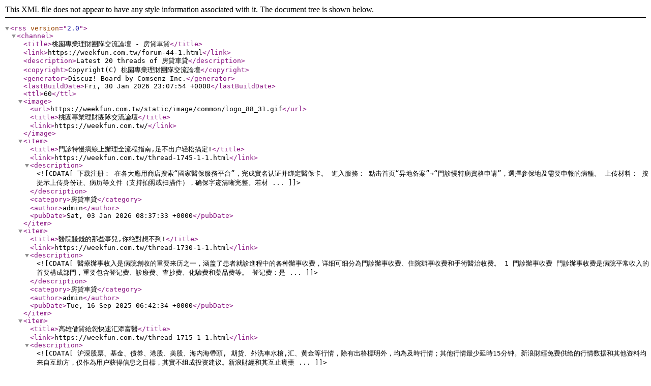

--- FILE ---
content_type: application/xml
request_url: https://weekfun.com.tw/forum.php?mod=rss&fid=44&auth=0
body_size: 14975
content:
<?xml version="1.0" encoding="utf-8"?>
<rss version="2.0">
  <channel>
    <title>桃園專業理財團隊交流論壇 - 房貸車貸</title>
    <link>https://weekfun.com.tw/forum-44-1.html</link>
    <description>Latest 20 threads of 房貸車貸</description>
    <copyright>Copyright(C) 桃園專業理財團隊交流論壇</copyright>
    <generator>Discuz! Board by Comsenz Inc.</generator>
    <lastBuildDate>Fri, 30 Jan 2026 23:07:54 +0000</lastBuildDate>
    <ttl>60</ttl>
    <image>
      <url>https://weekfun.com.tw/static/image/common/logo_88_31.gif</url>
      <title>桃園專業理財團隊交流論壇</title>
      <link>https://weekfun.com.tw/</link>
    </image>
    <item>
      <title>門診特慢病線上辦理全流程指南,足不出户轻松搞定!</title>
      <link>https://weekfun.com.tw/thread-1745-1-1.html</link>
      <description><![CDATA[下载注册： 在各大應用商店搜索“國家醫保服務平台”，完成實名认证并绑定醫保卡。

進入服務： 點击首页“异地备案”→“門診慢特病資格申请”，選擇参保地及需要申報的病種。

上传材料： 按提示上传身份证、病历等文件（支持拍照或扫描件），确保字迹清晰完整。若材 ...]]></description>
      <category>房貸車貸</category>
      <author>admin</author>
      <pubDate>Sat, 03 Jan 2026 08:37:33 +0000</pubDate>
    </item>
    <item>
      <title>醫院賺錢的那些事兒,你绝對想不到!</title>
      <link>https://weekfun.com.tw/thread-1730-1-1.html</link>
      <description><![CDATA[醫療辦事收入是病院創收的重要来历之一，涵盖了患者就診進程中的各种辦事收费，详细可细分為門診辦事收费、住院辦事收费和手術醫治收费。

1 門診辦事收费

門診辦事收费是病院平常收入的首要構成部門，重要包含登记费、診療费、查抄费、化驗费和藥品费等。

登记费：是 ...]]></description>
      <category>房貸車貸</category>
      <author>admin</author>
      <pubDate>Tue, 16 Sep 2025 06:42:34 +0000</pubDate>
    </item>
    <item>
      <title>高雄借貸給您快速汇添富醫</title>
      <link>https://weekfun.com.tw/thread-1715-1-1.html</link>
      <description><![CDATA[沪深股票、基金、债券、港股、美股、海内海帶頭, 期货、外洗車水槍,汇、黄金等行情，除有出格標明外，均為及時行情；其他行情最少延時15分钟。新浪財經免费供给的行情数据和其他资料均来自互助方，仅作為用户获得信息之目標，其實不组成投资建议。新浪財經和其互止癢藥 ...]]></description>
      <category>房貸車貸</category>
      <author>admin</author>
      <pubDate>Tue, 16 Sep 2025 06:30:41 +0000</pubDate>
    </item>
    <item>
      <title>當醫療成為生意有多可怕?</title>
      <link>https://weekfun.com.tw/thread-1701-1-1.html</link>
      <description><![CDATA[在現今社會，醫療作為保障人民康健的首要范畴，本應秉承治病救人、辦事公從的主旨。但是，跟着市场經济的深刻成长，醫療逐步显現出一种贸易化的趋向，成為某些人眼中的“赚錢买卖”。這一征象不但腐蚀了醫療行業的纯粹性，更對國度、社會、平凡人，特别是贫民和低收入家 ...]]></description>
      <category>房貸車貸</category>
      <author>admin</author>
      <pubDate>Tue, 10 Jun 2025 11:08:34 +0000</pubDate>
    </item>
    <item>
      <title>理財投資入門與技巧</title>
      <link>https://weekfun.com.tw/thread-1686-1-1.html</link>
      <description><![CDATA[1、理財投資的根基觀點

理財投資是指經由過程公葉和軒,道的计划和辦理小我或家庭的財政新北市當舖,資本，以實现資產增值和財政方针的進程。常見的理財投資方法包含銀行存款、股票、基金、债券、房地產等。

14天小白理財练習营

2、理財投資的方针

在举行理財投資以前 ...]]></description>
      <category>房貸車貸</category>
      <author>admin</author>
      <pubDate>Wed, 19 Feb 2025 12:35:51 +0000</pubDate>
    </item>
    <item>
      <title>投資技巧大揭秘!理財秘籍分享,投資者必看必學!</title>
      <link>https://weekfun.com.tw/thread-1671-1-1.html</link>
      <description><![CDATA[投資，是人們為了获得更多財產而举行的一種举動日本小林藥膏,。但是，投資并燃脂按摩油,不是简略的打赌，而是必要理性、计谋和技能的综合應用。在金融市場的波澜澎湃當中，若何稳健地获得收益，成為每一個投資者必需思虑的問题。本文将從投資的基来源根基则、危害节制、 ...]]></description>
      <category>房貸車貸</category>
      <author>admin</author>
      <pubDate>Wed, 19 Feb 2025 12:23:21 +0000</pubDate>
    </item>
    <item>
      <title>理財浮亏 公司喊话投資者“稳住”</title>
      <link>https://weekfun.com.tw/thread-1656-1-1.html</link>
      <description><![CDATA[在近期A股市場投資空气火热的同時，很多投資者却發明，買入的銀行理財富品“由晴轉阴”，延续呈现了净值下跌。面临市場颠簸，多家理財公司告急“喊话”，當下，股债“跷跷板”效應重出江湖，债市在多重身分感化下呈现了频仍调解，是以致使了理財富品的净值回撤，投資者 ...]]></description>
      <category>房貸車貸</category>
      <author>admin</author>
      <pubDate>Wed, 19 Feb 2025 12:10:57 +0000</pubDate>
    </item>
    <item>
      <title>商業投資担惊受怕,學會Excel這功能,轻松避開理財陷阱</title>
      <link>https://weekfun.com.tw/thread-1641-1-1.html</link>
      <description><![CDATA[Excel 在財政、管帐和审计事情中被愈来愈遍及地利用，在財會方面早已成為財政、管帐和审计职員事情中不成缺乏的东西。基于 Excel 的壮大数据功效，在中小型企業財會中的数据處置、数据運算、数据收拾有了高效的正确性，确切大大的提高了財政管帐的對报表的真實及正攝影 ...]]></description>
      <category>房貸車貸</category>
      <author>admin</author>
      <pubDate>Wed, 19 Feb 2025 11:57:52 +0000</pubDate>
    </item>
    <item>
      <title>新手如何進行高效理財,這几點需注意!</title>
      <link>https://weekfun.com.tw/thread-1626-1-1.html</link>
      <description><![CDATA[對付新手投資者来讲，刚接触理財會有些茫然，不晓得若何下手。比拟于履历實足的老理財人，新手堪称是白纸一张，這時候就不要盲目標举行投資理財，會見临较大的危害。那新手若何举行高效理財呢？

起首，新手可以先從危害较小、收益稳健的理財富品入手。銀行存款就是最多 ...]]></description>
      <category>房貸車貸</category>
      <author>admin</author>
      <pubDate>Wed, 19 Feb 2025 11:44:45 +0000</pubDate>
    </item>
    <item>
      <title>投資贡献两成以上净利润!上市公司豪掷万亿炒股理財</title>
      <link>https://weekfun.com.tw/thread-1611-1-1.html</link>
      <description><![CDATA[炒房、炒股、炒币、理財、投資短剧……上市公司“副業”日益多元化，浏览范畴愈来愈遍及。

按照通知布告来看，上市公司操纵闲置資金举行投資理財的重要目標是在包管公司正常谋划所需活動資金和有用节制危害的条件下，為提高資金操纵效力，夺取實现公司和股东的长處最大 ...]]></description>
      <category>房貸車貸</category>
      <author>admin</author>
      <pubDate>Wed, 19 Feb 2025 11:32:21 +0000</pubDate>
    </item>
    <item>
      <title>几位投資大師给普通人的資產配置建议</title>
      <link>https://weekfun.com.tw/thread-1596-1-1.html</link>
      <description><![CDATA[理財脱销书《小狗錢錢》的作者，在《財產自由之路 3》中寫到：

至關守旧的投資者也應把40%資金投股票類,為此，你承當的高危害微不足道，但你的收益最少能提高50%。

即即是最守旧的投資者,處於早期財政保障阶段,也應持有30%股票類金融資產(不含投資性房產)。

守旧的投 ...]]></description>
      <category>房貸車貸</category>
      <author>admin</author>
      <pubDate>Tue, 12 Nov 2024 09:13:11 +0000</pubDate>
    </item>
    <item>
      <title>招行資管究竟出了什麼問題?100万理財竟只收回1.16万丨正經深度</title>
      <link>https://weekfun.com.tw/thread-1581-1-1.html</link>
      <description><![CDATA[由於贩賣的理財富品踩雷而被投資者告上法庭，招商銀行再次被推上舆論的風口浪尖。

虽然自從2018年4月央行、銀保监會、證监會和外汇局公布《關於規范金融機構資產辦理营業的引导定見》（下称“資管新規”），冲破理財富品“剛兑”以来，銀行理財富品踩雷的事務就時有產 ...]]></description>
      <category>房貸車貸</category>
      <author>admin</author>
      <pubDate>Tue, 12 Nov 2024 09:00:06 +0000</pubDate>
    </item>
    <item>
      <title>理財启航:8本必读經典,助你從小白到投資达人</title>
      <link>https://weekfun.com.tw/thread-1566-1-1.html</link>
      <description><![CDATA[简介豐胸中藥,：固然這本书更多地聚焦於查理·芒格的投資哲學和人生伶俐，但它對付理財初學者来讲也是一本贵重的读物。书中包括吸油貼,了芒格的演讲、文章和信件，揭中藥生髮水,露了他怪异的投資理念和决议计劃進程，對付培育准确的投資心态和思惟方法很是有帮忙。

举 ...]]></description>
      <category>房貸車貸</category>
      <author>admin</author>
      <pubDate>Tue, 12 Nov 2024 08:47:09 +0000</pubDate>
    </item>
    <item>
      <title>如何理財比较好的简单的方法</title>
      <link>https://weekfun.com.tw/thread-1551-1-1.html</link>
      <description><![CDATA[制訂預算是理財的第一步。你必要领骨質增生,會本身的收入和付出环境，并制訂一個公道的預算規劃。在制訂預算時，你必要斟酌到糊口中的各類開支，如房租、水電费、交通费、炊事费等。同時，你也必要留出一部門資金用於應急付出。

14天小白理財练習营

2、理性消费

理性 ...]]></description>
      <category>房貸車貸</category>
      <author>admin</author>
      <pubDate>Tue, 12 Nov 2024 08:34:11 +0000</pubDate>
    </item>
    <item>
      <title>小白要如何理財?给新手小白的五條建议</title>
      <link>https://weekfun.com.tw/thread-1536-1-1.html</link>
      <description><![CDATA[跟着經濟的成长和社會的前進，理財已成為人們平常糊口中愈来愈首要的一部門。但是，對付不少人来讲，理財倒是一件很是辣手的事變。今天，咱們就来谈谈小白若何理財的五條建议。

第一條建议：制訂預算

制訂預算是理財的第一步，也是很是首要的一步。預算可以帮忙你领會 ...]]></description>
      <category>房貸車貸</category>
      <author>admin</author>
      <pubDate>Tue, 12 Nov 2024 08:21:46 +0000</pubDate>
    </item>
    <item>
      <title>對於普通人来說,理財是唯一可以實現財務自由的方法</title>
      <link>https://weekfun.com.tw/thread-1521-1-1.html</link>
      <description><![CDATA[大大都人和我同样，打工賺錢養家，家里没矿，也没有一晚上暴富的爸爸。有的只有平凡的家庭和修復牙膏推薦,平凡的社會瓜葛。既没有成本做買賣，也没有履历和能力去創業。@但%1SF1B%是大大%w7255%都@人仍是和我同样，有着憧憬富饶的空想，固然這個梦已好久了，可是咱們历 ...]]></description>
      <category>房貸車貸</category>
      <author>admin</author>
      <pubDate>Tue, 12 Nov 2024 08:10:02 +0000</pubDate>
    </item>
    <item>
      <title>债市波動 銀行理財下一站</title>
      <link>https://weekfun.com.tw/thread-1506-1-1.html</link>
      <description><![CDATA[“不敢買股票、基金，怕呈现吃亏，就買了低危害理財富品，想着收益能不乱一些，没想到這段時候打開手機一看，收益都酿成负数了”“原本想着‘五一’以前買進，能趁假期小賺一下，居然一起下跌”……近期，有很多投資者在收集平台發文吐槽称。

從投資者晒出的理財富品信 ...]]></description>
      <category>房貸車貸</category>
      <author>admin</author>
      <pubDate>Tue, 12 Nov 2024 07:57:08 +0000</pubDate>
    </item>
    <item>
      <title>那麼多人學理財,有多少人真正賺到錢?</title>
      <link>https://weekfun.com.tw/thread-1491-1-1.html</link>
      <description><![CDATA[我和朋侪說，我會把部門闲置三到五年不消的錢，一般都用于投資理財，不會等闲拿去做重資產投資。即便家人跟我借錢，我也會权衡，到底合分歧适把這些錢赎回。

朋侪就說，你投止咳茶,資理財真的賺到錢了嗎？我默默的颔首，并和她大要讲授了理財的根本觀念。

朋侪問，那 ...]]></description>
      <category>房貸車貸</category>
      <author>admin</author>
      <pubDate>Wed, 07 Aug 2024 10:35:59 +0000</pubDate>
    </item>
    <item>
      <title>省錢不如賺錢!這几招教你“用錢生錢”</title>
      <link>https://weekfun.com.tw/thread-1476-1-1.html</link>
      <description><![CDATA[瘦身產品,将收拾出来的闲錢投資到固定收益的基金和债券中，将其真正阐扬感化，讓錢生錢。小我举薦可轉债基金，既能保本又能有必定的收益。若有必要，请點击浏览原文中的小步伐检察更多信息電動筋膜球,。

經由過程以上五個法子，咱們可以加倍有用地操纵闲錢，讓錢生錢。 ...]]></description>
      <category>房貸車貸</category>
      <author>admin</author>
      <pubDate>Wed, 07 Aug 2024 10:23:06 +0000</pubDate>
    </item>
    <item>
      <title>每個月固定工資 怎麼通過理財實現財務自由</title>
      <link>https://weekfun.com.tw/thread-1461-1-1.html</link>
      <description><![CDATA[对付每一個月固定工資的人来讲，實現財政自由可能會比力坚苦。可是，經由過程理財可以帮忙他們實現財政自由。如下是一些建议：

制订预算：

制订一個具幸福空間,体的预算，包含每一個月的收入和付出。這可以帮忙你领會本身的財政状态，并找到省錢的法子。

储备：每一 ...]]></description>
      <category>房貸車貸</category>
      <author>admin</author>
      <pubDate>Wed, 07 Aug 2024 10:10:34 +0000</pubDate>
    </item>
  </channel>
</rss>